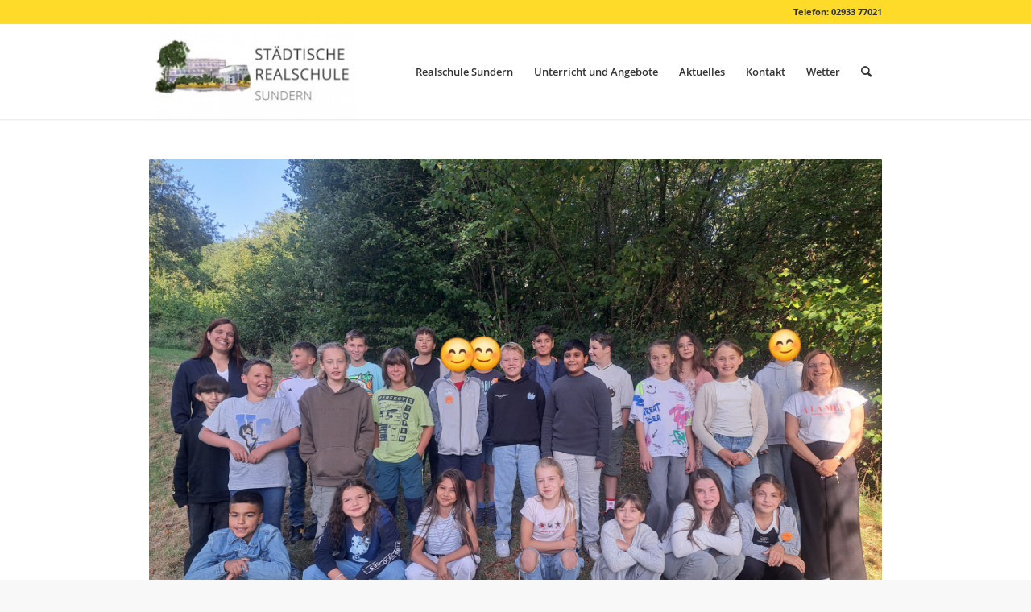

--- FILE ---
content_type: text/html; charset=UTF-8
request_url: https://realschule-sundern.de/klasse-5-slider/
body_size: 15667
content:
<!DOCTYPE html>
<html lang="de" class="html_stretched fixed_layout av-preloader-disabled  html_header_top html_logo_left html_main_nav_header html_menu_right html_large html_header_sticky html_header_shrinking html_header_topbar_active html_mobile_menu_tablet html_header_searchicon html_content_align_center html_header_unstick_top html_header_stretch_disabled html_minimal_header html_minimal_header_shadow html_av-submenu-hidden html_av-submenu-display-click html_av-overlay-side html_av-overlay-side-minimal html_av-submenu-noclone html_entry_id_5968 av-cookies-no-cookie-consent av-no-preview av-custom-lightbox html_text_menu_active av-mobile-menu-switch-default">
<head>
<meta charset="UTF-8" />


<!-- mobile setting -->


<!-- Scripts/CSS and wp_head hook -->
<meta name='robots' content='index, follow, max-image-preview:large, max-snippet:-1, max-video-preview:-1' />

	<!-- This site is optimized with the Yoast SEO plugin v26.7 - https://yoast.com/wordpress/plugins/seo/ -->
	<title>Klasse 5 Slider - Städtische Realschule Sundern</title>
	<link rel="canonical" href="https://realschule-sundern.de/klasse-5-slider/" />
	<meta property="og:locale" content="de_DE" />
	<meta property="og:type" content="article" />
	<meta property="og:title" content="Klasse 5 Slider - Städtische Realschule Sundern" />
	<meta property="og:url" content="https://realschule-sundern.de/klasse-5-slider/" />
	<meta property="og:site_name" content="Städtische Realschule Sundern" />
	<meta property="article:modified_time" content="2025-09-08T10:03:06+00:00" />
	<meta name="twitter:card" content="summary_large_image" />
	<meta name="twitter:label1" content="Geschätzte Lesezeit" />
	<meta name="twitter:data1" content="1 Minute" />
	<script type="application/ld+json" class="yoast-schema-graph">{"@context":"https://schema.org","@graph":[{"@type":"WebPage","@id":"https://realschule-sundern.de/klasse-5-slider/","url":"https://realschule-sundern.de/klasse-5-slider/","name":"Klasse 5 Slider - Städtische Realschule Sundern","isPartOf":{"@id":"https://realschule-sundern.de/#website"},"datePublished":"2020-02-27T17:09:29+00:00","dateModified":"2025-09-08T10:03:06+00:00","breadcrumb":{"@id":"https://realschule-sundern.de/klasse-5-slider/#breadcrumb"},"inLanguage":"de","potentialAction":[{"@type":"ReadAction","target":["https://realschule-sundern.de/klasse-5-slider/"]}]},{"@type":"BreadcrumbList","@id":"https://realschule-sundern.de/klasse-5-slider/#breadcrumb","itemListElement":[{"@type":"ListItem","position":1,"name":"Startseite","item":"https://realschule-sundern.de/"},{"@type":"ListItem","position":2,"name":"Klasse 5 Slider"}]},{"@type":"WebSite","@id":"https://realschule-sundern.de/#website","url":"https://realschule-sundern.de/","name":"Städtische Realschule Sundern","description":"","potentialAction":[{"@type":"SearchAction","target":{"@type":"EntryPoint","urlTemplate":"https://realschule-sundern.de/?s={search_term_string}"},"query-input":{"@type":"PropertyValueSpecification","valueRequired":true,"valueName":"search_term_string"}}],"inLanguage":"de"}]}</script>
	<!-- / Yoast SEO plugin. -->


<link rel="alternate" type="application/rss+xml" title="Städtische Realschule Sundern &raquo; Feed" href="https://realschule-sundern.de/feed/" />
<link rel="alternate" type="application/rss+xml" title="Städtische Realschule Sundern &raquo; Kommentar-Feed" href="https://realschule-sundern.de/comments/feed/" />
<link rel="alternate" type="text/calendar" title="Städtische Realschule Sundern &raquo; iCal Feed" href="https://realschule-sundern.de/events/?ical=1" />
<link rel="alternate" title="oEmbed (JSON)" type="application/json+oembed" href="https://realschule-sundern.de/wp-json/oembed/1.0/embed?url=https%3A%2F%2Frealschule-sundern.de%2Fklasse-5-slider%2F" />
<link rel="alternate" title="oEmbed (XML)" type="text/xml+oembed" href="https://realschule-sundern.de/wp-json/oembed/1.0/embed?url=https%3A%2F%2Frealschule-sundern.de%2Fklasse-5-slider%2F&#038;format=xml" />
<style id='wp-img-auto-sizes-contain-inline-css' type='text/css'>
img:is([sizes=auto i],[sizes^="auto," i]){contain-intrinsic-size:3000px 1500px}
/*# sourceURL=wp-img-auto-sizes-contain-inline-css */
</style>
<link rel='stylesheet' id='wp-block-library-css' href='https://realschule-sundern.de/wp-includes/css/dist/block-library/style.min.css?ver=6.9' type='text/css' media='all' />
<style id='wp-block-paragraph-inline-css' type='text/css'>
.is-small-text{font-size:.875em}.is-regular-text{font-size:1em}.is-large-text{font-size:2.25em}.is-larger-text{font-size:3em}.has-drop-cap:not(:focus):first-letter{float:left;font-size:8.4em;font-style:normal;font-weight:100;line-height:.68;margin:.05em .1em 0 0;text-transform:uppercase}body.rtl .has-drop-cap:not(:focus):first-letter{float:none;margin-left:.1em}p.has-drop-cap.has-background{overflow:hidden}:root :where(p.has-background){padding:1.25em 2.375em}:where(p.has-text-color:not(.has-link-color)) a{color:inherit}p.has-text-align-left[style*="writing-mode:vertical-lr"],p.has-text-align-right[style*="writing-mode:vertical-rl"]{rotate:180deg}
/*# sourceURL=https://realschule-sundern.de/wp-includes/blocks/paragraph/style.min.css */
</style>
<style id='global-styles-inline-css' type='text/css'>
:root{--wp--preset--aspect-ratio--square: 1;--wp--preset--aspect-ratio--4-3: 4/3;--wp--preset--aspect-ratio--3-4: 3/4;--wp--preset--aspect-ratio--3-2: 3/2;--wp--preset--aspect-ratio--2-3: 2/3;--wp--preset--aspect-ratio--16-9: 16/9;--wp--preset--aspect-ratio--9-16: 9/16;--wp--preset--color--black: #000000;--wp--preset--color--cyan-bluish-gray: #abb8c3;--wp--preset--color--white: #ffffff;--wp--preset--color--pale-pink: #f78da7;--wp--preset--color--vivid-red: #cf2e2e;--wp--preset--color--luminous-vivid-orange: #ff6900;--wp--preset--color--luminous-vivid-amber: #fcb900;--wp--preset--color--light-green-cyan: #7bdcb5;--wp--preset--color--vivid-green-cyan: #00d084;--wp--preset--color--pale-cyan-blue: #8ed1fc;--wp--preset--color--vivid-cyan-blue: #0693e3;--wp--preset--color--vivid-purple: #9b51e0;--wp--preset--color--metallic-red: #b02b2c;--wp--preset--color--maximum-yellow-red: #edae44;--wp--preset--color--yellow-sun: #eeee22;--wp--preset--color--palm-leaf: #83a846;--wp--preset--color--aero: #7bb0e7;--wp--preset--color--old-lavender: #745f7e;--wp--preset--color--steel-teal: #5f8789;--wp--preset--color--raspberry-pink: #d65799;--wp--preset--color--medium-turquoise: #4ecac2;--wp--preset--gradient--vivid-cyan-blue-to-vivid-purple: linear-gradient(135deg,rgb(6,147,227) 0%,rgb(155,81,224) 100%);--wp--preset--gradient--light-green-cyan-to-vivid-green-cyan: linear-gradient(135deg,rgb(122,220,180) 0%,rgb(0,208,130) 100%);--wp--preset--gradient--luminous-vivid-amber-to-luminous-vivid-orange: linear-gradient(135deg,rgb(252,185,0) 0%,rgb(255,105,0) 100%);--wp--preset--gradient--luminous-vivid-orange-to-vivid-red: linear-gradient(135deg,rgb(255,105,0) 0%,rgb(207,46,46) 100%);--wp--preset--gradient--very-light-gray-to-cyan-bluish-gray: linear-gradient(135deg,rgb(238,238,238) 0%,rgb(169,184,195) 100%);--wp--preset--gradient--cool-to-warm-spectrum: linear-gradient(135deg,rgb(74,234,220) 0%,rgb(151,120,209) 20%,rgb(207,42,186) 40%,rgb(238,44,130) 60%,rgb(251,105,98) 80%,rgb(254,248,76) 100%);--wp--preset--gradient--blush-light-purple: linear-gradient(135deg,rgb(255,206,236) 0%,rgb(152,150,240) 100%);--wp--preset--gradient--blush-bordeaux: linear-gradient(135deg,rgb(254,205,165) 0%,rgb(254,45,45) 50%,rgb(107,0,62) 100%);--wp--preset--gradient--luminous-dusk: linear-gradient(135deg,rgb(255,203,112) 0%,rgb(199,81,192) 50%,rgb(65,88,208) 100%);--wp--preset--gradient--pale-ocean: linear-gradient(135deg,rgb(255,245,203) 0%,rgb(182,227,212) 50%,rgb(51,167,181) 100%);--wp--preset--gradient--electric-grass: linear-gradient(135deg,rgb(202,248,128) 0%,rgb(113,206,126) 100%);--wp--preset--gradient--midnight: linear-gradient(135deg,rgb(2,3,129) 0%,rgb(40,116,252) 100%);--wp--preset--font-size--small: 1rem;--wp--preset--font-size--medium: 1.125rem;--wp--preset--font-size--large: 1.75rem;--wp--preset--font-size--x-large: clamp(1.75rem, 3vw, 2.25rem);--wp--preset--spacing--20: 0.44rem;--wp--preset--spacing--30: 0.67rem;--wp--preset--spacing--40: 1rem;--wp--preset--spacing--50: 1.5rem;--wp--preset--spacing--60: 2.25rem;--wp--preset--spacing--70: 3.38rem;--wp--preset--spacing--80: 5.06rem;--wp--preset--shadow--natural: 6px 6px 9px rgba(0, 0, 0, 0.2);--wp--preset--shadow--deep: 12px 12px 50px rgba(0, 0, 0, 0.4);--wp--preset--shadow--sharp: 6px 6px 0px rgba(0, 0, 0, 0.2);--wp--preset--shadow--outlined: 6px 6px 0px -3px rgb(255, 255, 255), 6px 6px rgb(0, 0, 0);--wp--preset--shadow--crisp: 6px 6px 0px rgb(0, 0, 0);}:root { --wp--style--global--content-size: 800px;--wp--style--global--wide-size: 1130px; }:where(body) { margin: 0; }.wp-site-blocks > .alignleft { float: left; margin-right: 2em; }.wp-site-blocks > .alignright { float: right; margin-left: 2em; }.wp-site-blocks > .aligncenter { justify-content: center; margin-left: auto; margin-right: auto; }:where(.is-layout-flex){gap: 0.5em;}:where(.is-layout-grid){gap: 0.5em;}.is-layout-flow > .alignleft{float: left;margin-inline-start: 0;margin-inline-end: 2em;}.is-layout-flow > .alignright{float: right;margin-inline-start: 2em;margin-inline-end: 0;}.is-layout-flow > .aligncenter{margin-left: auto !important;margin-right: auto !important;}.is-layout-constrained > .alignleft{float: left;margin-inline-start: 0;margin-inline-end: 2em;}.is-layout-constrained > .alignright{float: right;margin-inline-start: 2em;margin-inline-end: 0;}.is-layout-constrained > .aligncenter{margin-left: auto !important;margin-right: auto !important;}.is-layout-constrained > :where(:not(.alignleft):not(.alignright):not(.alignfull)){max-width: var(--wp--style--global--content-size);margin-left: auto !important;margin-right: auto !important;}.is-layout-constrained > .alignwide{max-width: var(--wp--style--global--wide-size);}body .is-layout-flex{display: flex;}.is-layout-flex{flex-wrap: wrap;align-items: center;}.is-layout-flex > :is(*, div){margin: 0;}body .is-layout-grid{display: grid;}.is-layout-grid > :is(*, div){margin: 0;}body{padding-top: 0px;padding-right: 0px;padding-bottom: 0px;padding-left: 0px;}a:where(:not(.wp-element-button)){text-decoration: underline;}:root :where(.wp-element-button, .wp-block-button__link){background-color: #32373c;border-width: 0;color: #fff;font-family: inherit;font-size: inherit;font-style: inherit;font-weight: inherit;letter-spacing: inherit;line-height: inherit;padding-top: calc(0.667em + 2px);padding-right: calc(1.333em + 2px);padding-bottom: calc(0.667em + 2px);padding-left: calc(1.333em + 2px);text-decoration: none;text-transform: inherit;}.has-black-color{color: var(--wp--preset--color--black) !important;}.has-cyan-bluish-gray-color{color: var(--wp--preset--color--cyan-bluish-gray) !important;}.has-white-color{color: var(--wp--preset--color--white) !important;}.has-pale-pink-color{color: var(--wp--preset--color--pale-pink) !important;}.has-vivid-red-color{color: var(--wp--preset--color--vivid-red) !important;}.has-luminous-vivid-orange-color{color: var(--wp--preset--color--luminous-vivid-orange) !important;}.has-luminous-vivid-amber-color{color: var(--wp--preset--color--luminous-vivid-amber) !important;}.has-light-green-cyan-color{color: var(--wp--preset--color--light-green-cyan) !important;}.has-vivid-green-cyan-color{color: var(--wp--preset--color--vivid-green-cyan) !important;}.has-pale-cyan-blue-color{color: var(--wp--preset--color--pale-cyan-blue) !important;}.has-vivid-cyan-blue-color{color: var(--wp--preset--color--vivid-cyan-blue) !important;}.has-vivid-purple-color{color: var(--wp--preset--color--vivid-purple) !important;}.has-metallic-red-color{color: var(--wp--preset--color--metallic-red) !important;}.has-maximum-yellow-red-color{color: var(--wp--preset--color--maximum-yellow-red) !important;}.has-yellow-sun-color{color: var(--wp--preset--color--yellow-sun) !important;}.has-palm-leaf-color{color: var(--wp--preset--color--palm-leaf) !important;}.has-aero-color{color: var(--wp--preset--color--aero) !important;}.has-old-lavender-color{color: var(--wp--preset--color--old-lavender) !important;}.has-steel-teal-color{color: var(--wp--preset--color--steel-teal) !important;}.has-raspberry-pink-color{color: var(--wp--preset--color--raspberry-pink) !important;}.has-medium-turquoise-color{color: var(--wp--preset--color--medium-turquoise) !important;}.has-black-background-color{background-color: var(--wp--preset--color--black) !important;}.has-cyan-bluish-gray-background-color{background-color: var(--wp--preset--color--cyan-bluish-gray) !important;}.has-white-background-color{background-color: var(--wp--preset--color--white) !important;}.has-pale-pink-background-color{background-color: var(--wp--preset--color--pale-pink) !important;}.has-vivid-red-background-color{background-color: var(--wp--preset--color--vivid-red) !important;}.has-luminous-vivid-orange-background-color{background-color: var(--wp--preset--color--luminous-vivid-orange) !important;}.has-luminous-vivid-amber-background-color{background-color: var(--wp--preset--color--luminous-vivid-amber) !important;}.has-light-green-cyan-background-color{background-color: var(--wp--preset--color--light-green-cyan) !important;}.has-vivid-green-cyan-background-color{background-color: var(--wp--preset--color--vivid-green-cyan) !important;}.has-pale-cyan-blue-background-color{background-color: var(--wp--preset--color--pale-cyan-blue) !important;}.has-vivid-cyan-blue-background-color{background-color: var(--wp--preset--color--vivid-cyan-blue) !important;}.has-vivid-purple-background-color{background-color: var(--wp--preset--color--vivid-purple) !important;}.has-metallic-red-background-color{background-color: var(--wp--preset--color--metallic-red) !important;}.has-maximum-yellow-red-background-color{background-color: var(--wp--preset--color--maximum-yellow-red) !important;}.has-yellow-sun-background-color{background-color: var(--wp--preset--color--yellow-sun) !important;}.has-palm-leaf-background-color{background-color: var(--wp--preset--color--palm-leaf) !important;}.has-aero-background-color{background-color: var(--wp--preset--color--aero) !important;}.has-old-lavender-background-color{background-color: var(--wp--preset--color--old-lavender) !important;}.has-steel-teal-background-color{background-color: var(--wp--preset--color--steel-teal) !important;}.has-raspberry-pink-background-color{background-color: var(--wp--preset--color--raspberry-pink) !important;}.has-medium-turquoise-background-color{background-color: var(--wp--preset--color--medium-turquoise) !important;}.has-black-border-color{border-color: var(--wp--preset--color--black) !important;}.has-cyan-bluish-gray-border-color{border-color: var(--wp--preset--color--cyan-bluish-gray) !important;}.has-white-border-color{border-color: var(--wp--preset--color--white) !important;}.has-pale-pink-border-color{border-color: var(--wp--preset--color--pale-pink) !important;}.has-vivid-red-border-color{border-color: var(--wp--preset--color--vivid-red) !important;}.has-luminous-vivid-orange-border-color{border-color: var(--wp--preset--color--luminous-vivid-orange) !important;}.has-luminous-vivid-amber-border-color{border-color: var(--wp--preset--color--luminous-vivid-amber) !important;}.has-light-green-cyan-border-color{border-color: var(--wp--preset--color--light-green-cyan) !important;}.has-vivid-green-cyan-border-color{border-color: var(--wp--preset--color--vivid-green-cyan) !important;}.has-pale-cyan-blue-border-color{border-color: var(--wp--preset--color--pale-cyan-blue) !important;}.has-vivid-cyan-blue-border-color{border-color: var(--wp--preset--color--vivid-cyan-blue) !important;}.has-vivid-purple-border-color{border-color: var(--wp--preset--color--vivid-purple) !important;}.has-metallic-red-border-color{border-color: var(--wp--preset--color--metallic-red) !important;}.has-maximum-yellow-red-border-color{border-color: var(--wp--preset--color--maximum-yellow-red) !important;}.has-yellow-sun-border-color{border-color: var(--wp--preset--color--yellow-sun) !important;}.has-palm-leaf-border-color{border-color: var(--wp--preset--color--palm-leaf) !important;}.has-aero-border-color{border-color: var(--wp--preset--color--aero) !important;}.has-old-lavender-border-color{border-color: var(--wp--preset--color--old-lavender) !important;}.has-steel-teal-border-color{border-color: var(--wp--preset--color--steel-teal) !important;}.has-raspberry-pink-border-color{border-color: var(--wp--preset--color--raspberry-pink) !important;}.has-medium-turquoise-border-color{border-color: var(--wp--preset--color--medium-turquoise) !important;}.has-vivid-cyan-blue-to-vivid-purple-gradient-background{background: var(--wp--preset--gradient--vivid-cyan-blue-to-vivid-purple) !important;}.has-light-green-cyan-to-vivid-green-cyan-gradient-background{background: var(--wp--preset--gradient--light-green-cyan-to-vivid-green-cyan) !important;}.has-luminous-vivid-amber-to-luminous-vivid-orange-gradient-background{background: var(--wp--preset--gradient--luminous-vivid-amber-to-luminous-vivid-orange) !important;}.has-luminous-vivid-orange-to-vivid-red-gradient-background{background: var(--wp--preset--gradient--luminous-vivid-orange-to-vivid-red) !important;}.has-very-light-gray-to-cyan-bluish-gray-gradient-background{background: var(--wp--preset--gradient--very-light-gray-to-cyan-bluish-gray) !important;}.has-cool-to-warm-spectrum-gradient-background{background: var(--wp--preset--gradient--cool-to-warm-spectrum) !important;}.has-blush-light-purple-gradient-background{background: var(--wp--preset--gradient--blush-light-purple) !important;}.has-blush-bordeaux-gradient-background{background: var(--wp--preset--gradient--blush-bordeaux) !important;}.has-luminous-dusk-gradient-background{background: var(--wp--preset--gradient--luminous-dusk) !important;}.has-pale-ocean-gradient-background{background: var(--wp--preset--gradient--pale-ocean) !important;}.has-electric-grass-gradient-background{background: var(--wp--preset--gradient--electric-grass) !important;}.has-midnight-gradient-background{background: var(--wp--preset--gradient--midnight) !important;}.has-small-font-size{font-size: var(--wp--preset--font-size--small) !important;}.has-medium-font-size{font-size: var(--wp--preset--font-size--medium) !important;}.has-large-font-size{font-size: var(--wp--preset--font-size--large) !important;}.has-x-large-font-size{font-size: var(--wp--preset--font-size--x-large) !important;}
/*# sourceURL=global-styles-inline-css */
</style>

<link rel='stylesheet' id='parent-style-css' href='https://realschule-sundern.de/wp-content/themes/enfold/style.css?ver=6.9' type='text/css' media='all' />
<link rel='stylesheet' id='mediaelement-css' href='https://realschule-sundern.de/wp-includes/js/mediaelement/mediaelementplayer-legacy.min.css?ver=4.2.17' type='text/css' media='all' />
<link rel='stylesheet' id='wp-mediaelement-css' href='https://realschule-sundern.de/wp-includes/js/mediaelement/wp-mediaelement.min.css?ver=6.9' type='text/css' media='all' />
<link rel='stylesheet' id='wp-members-css' href='https://realschule-sundern.de/wp-content/plugins/wp-members/assets/css/forms/generic-no-float.min.css?ver=3.5.5.1' type='text/css' media='all' />
<link rel='stylesheet' id='avia-merged-styles-css' href='https://realschule-sundern.de/wp-content/uploads/dynamic_avia/avia-merged-styles-a8fb7c9e09e005f6190c3a3f131c234a---6931874bea73b.css' type='text/css' media='all' />
<link rel='stylesheet' id='avia-single-post-5968-css' href='https://realschule-sundern.de/wp-content/uploads/dynamic_avia/avia_posts_css/post-5968.css?ver=ver-1757330478' type='text/css' media='all' />
<link rel="https://api.w.org/" href="https://realschule-sundern.de/wp-json/" /><link rel="alternate" title="JSON" type="application/json" href="https://realschule-sundern.de/wp-json/wp/v2/pages/5968" /><link rel="EditURI" type="application/rsd+xml" title="RSD" href="https://realschule-sundern.de/xmlrpc.php?rsd" />
<meta name="generator" content="WordPress 6.9" />
<link rel='shortlink' href='https://realschule-sundern.de/?p=5968' />
<meta name="tec-api-version" content="v1"><meta name="tec-api-origin" content="https://realschule-sundern.de"><link rel="alternate" href="https://realschule-sundern.de/wp-json/tribe/events/v1/" /><link rel="profile" href="http://gmpg.org/xfn/11" />
<link rel="alternate" type="application/rss+xml" title="Städtische Realschule Sundern RSS2 Feed" href="https://realschule-sundern.de/feed/" />
<link rel="pingback" href="https://realschule-sundern.de/xmlrpc.php" />
<!--[if lt IE 9]><script src="https://realschule-sundern.de/wp-content/themes/enfold/js/html5shiv.js"></script><![endif]-->


<!-- To speed up the rendering and to display the site as fast as possible to the user we include some styles and scripts for above the fold content inline -->
<script type="text/javascript">'use strict';var avia_is_mobile=!1;if(/Android|webOS|iPhone|iPad|iPod|BlackBerry|IEMobile|Opera Mini/i.test(navigator.userAgent)&&'ontouchstart' in document.documentElement){avia_is_mobile=!0;document.documentElement.className+=' avia_mobile '}
else{document.documentElement.className+=' avia_desktop '};document.documentElement.className+=' js_active ';(function(){var e=['-webkit-','-moz-','-ms-',''],n='',o=!1,a=!1;for(var t in e){if(e[t]+'transform' in document.documentElement.style){o=!0;n=e[t]+'transform'};if(e[t]+'perspective' in document.documentElement.style){a=!0}};if(o){document.documentElement.className+=' avia_transform '};if(a){document.documentElement.className+=' avia_transform3d '};if(typeof document.getElementsByClassName=='function'&&typeof document.documentElement.getBoundingClientRect=='function'&&avia_is_mobile==!1){if(n&&window.innerHeight>0){setTimeout(function(){var e=0,o={},a=0,t=document.getElementsByClassName('av-parallax'),i=window.pageYOffset||document.documentElement.scrollTop;for(e=0;e<t.length;e++){t[e].style.top='0px';o=t[e].getBoundingClientRect();a=Math.ceil((window.innerHeight+i-o.top)*0.3);t[e].style[n]='translate(0px, '+a+'px)';t[e].style.top='auto';t[e].className+=' enabled-parallax '}},50)}}})();</script><style type="text/css">
		@font-face {font-family: 'entypo-fontello'; font-weight: normal; font-style: normal; font-display: auto;
		src: url('https://realschule-sundern.de/wp-content/themes/enfold/config-templatebuilder/avia-template-builder/assets/fonts/entypo-fontello.woff2') format('woff2'),
		url('https://realschule-sundern.de/wp-content/themes/enfold/config-templatebuilder/avia-template-builder/assets/fonts/entypo-fontello.woff') format('woff'),
		url('https://realschule-sundern.de/wp-content/themes/enfold/config-templatebuilder/avia-template-builder/assets/fonts/entypo-fontello.ttf') format('truetype'),
		url('https://realschule-sundern.de/wp-content/themes/enfold/config-templatebuilder/avia-template-builder/assets/fonts/entypo-fontello.svg#entypo-fontello') format('svg'),
		url('https://realschule-sundern.de/wp-content/themes/enfold/config-templatebuilder/avia-template-builder/assets/fonts/entypo-fontello.eot'),
		url('https://realschule-sundern.de/wp-content/themes/enfold/config-templatebuilder/avia-template-builder/assets/fonts/entypo-fontello.eot?#iefix') format('embedded-opentype');
		} #top .avia-font-entypo-fontello, body .avia-font-entypo-fontello, html body [data-av_iconfont='entypo-fontello']:before{ font-family: 'entypo-fontello'; }
		
		@font-face {font-family: 'flaticon-sports'; font-weight: normal; font-style: normal; font-display: auto;
		src: url('https://realschule-sundern.de/wp-content/uploads/avia_fonts/flaticon-sports/flaticon-sports.woff2') format('woff2'),
		url('https://realschule-sundern.de/wp-content/uploads/avia_fonts/flaticon-sports/flaticon-sports.woff') format('woff'),
		url('https://realschule-sundern.de/wp-content/uploads/avia_fonts/flaticon-sports/flaticon-sports.ttf') format('truetype'),
		url('https://realschule-sundern.de/wp-content/uploads/avia_fonts/flaticon-sports/flaticon-sports.svg#flaticon-sports') format('svg'),
		url('https://realschule-sundern.de/wp-content/uploads/avia_fonts/flaticon-sports/flaticon-sports.eot'),
		url('https://realschule-sundern.de/wp-content/uploads/avia_fonts/flaticon-sports/flaticon-sports.eot?#iefix') format('embedded-opentype');
		} #top .avia-font-flaticon-sports, body .avia-font-flaticon-sports, html body [data-av_iconfont='flaticon-sports']:before{ font-family: 'flaticon-sports'; }
		
		@font-face {font-family: 'justice'; font-weight: normal; font-style: normal; font-display: auto;
		src: url('https://realschule-sundern.de/wp-content/uploads/avia_fonts/justice/justice.woff2') format('woff2'),
		url('https://realschule-sundern.de/wp-content/uploads/avia_fonts/justice/justice.woff') format('woff'),
		url('https://realschule-sundern.de/wp-content/uploads/avia_fonts/justice/justice.ttf') format('truetype'),
		url('https://realschule-sundern.de/wp-content/uploads/avia_fonts/justice/justice.svg#justice') format('svg'),
		url('https://realschule-sundern.de/wp-content/uploads/avia_fonts/justice/justice.eot'),
		url('https://realschule-sundern.de/wp-content/uploads/avia_fonts/justice/justice.eot?#iefix') format('embedded-opentype');
		} #top .avia-font-justice, body .avia-font-justice, html body [data-av_iconfont='justice']:before{ font-family: 'justice'; }
		</style>

<!--
Debugging Info for Theme support: 

Theme: Enfold
Version: 5.4.1
Installed: enfold
AviaFramework Version: 5.3
AviaBuilder Version: 5.3
aviaElementManager Version: 1.0.1
- - - - - - - - - - -
ChildTheme: Enfold-Child
ChildTheme Version: 1.0
ChildTheme Installed: enfold

- - - - - - - - - - -
ML:-1-PU:162-PLA:16
WP:6.9
Compress: CSS:all theme files - JS:all theme files
Updates: disabled
PLAu:15
-->
</head>

<body id="top" class="wp-singular page-template-default page page-id-5968 wp-theme-enfold wp-child-theme-enfold-child stretched rtl_columns av-curtain-numeric open-sans-custom open-sans tribe-no-js" itemscope="itemscope" itemtype="https://schema.org/WebPage" >

	
	<div id='wrap_all'>

	
<header id='header' class='all_colors header_color light_bg_color  av_header_top av_logo_left av_main_nav_header av_menu_right av_large av_header_sticky av_header_shrinking av_header_stretch_disabled av_mobile_menu_tablet av_header_searchicon av_header_unstick_top av_minimal_header av_minimal_header_shadow av_bottom_nav_disabled  av_header_border_disabled'  role="banner" itemscope="itemscope" itemtype="https://schema.org/WPHeader" >

		<div id='header_meta' class='container_wrap container_wrap_meta  av_phone_active_right av_extra_header_active av_entry_id_5968'>

			      <div class='container'>
			      <div class='phone-info '><div>Telefon: 02933 77021</div></div>			      </div>
		</div>

		<div  id='header_main' class='container_wrap container_wrap_logo'>

        <div class='container av-logo-container'><div class='inner-container'><span class='logo avia-standard-logo'><a href='https://realschule-sundern.de/' class=''><img src="https://realschule-sundern.de/wp-content/uploads/2018/06/Logo_Realschule-300x138.jpg" height="100" width="300" alt='Städtische Realschule Sundern' title='' /></a></span><nav class='main_menu' data-selectname='Wähle eine Seite'  role="navigation" itemscope="itemscope" itemtype="https://schema.org/SiteNavigationElement" ><div class="avia-menu av-main-nav-wrap"><ul role="menu" class="menu av-main-nav" id="avia-menu"><li role="menuitem" id="menu-item-5683" class="menu-item menu-item-type-custom menu-item-object-custom current-menu-ancestor menu-item-has-children menu-item-top-level menu-item-top-level-1"><a href="#" itemprop="url" tabindex="0"><span class="avia-bullet"></span><span class="avia-menu-text">Realschule Sundern</span><span class="avia-menu-fx"><span class="avia-arrow-wrap"><span class="avia-arrow"></span></span></span></a>


<ul class="sub-menu">
	<li role="menuitem" id="menu-item-5675" class="menu-item menu-item-type-post_type menu-item-object-page"><a href="https://realschule-sundern.de/wir-ueber-uns/" itemprop="url" tabindex="0"><span class="avia-bullet"></span><span class="avia-menu-text">Wir über uns</span></a></li>
	<li role="menuitem" id="menu-item-3113" class="menu-item menu-item-type-post_type menu-item-object-page"><a href="https://realschule-sundern.de/realschule-sundern/kommissarische-schulleitung/" itemprop="url" tabindex="0"><span class="avia-bullet"></span><span class="avia-menu-text">Schulleitung</span></a></li>
	<li role="menuitem" id="menu-item-3114" class="menu-item menu-item-type-post_type menu-item-object-page"><a href="https://realschule-sundern.de/realschule-sundern/lehrer/" itemprop="url" tabindex="0"><span class="avia-bullet"></span><span class="avia-menu-text">Lehrer</span></a></li>
	<li role="menuitem" id="menu-item-3115" class="menu-item menu-item-type-post_type menu-item-object-page"><a href="https://realschule-sundern.de/realschule-sundern/sekretariat/" itemprop="url" tabindex="0"><span class="avia-bullet"></span><span class="avia-menu-text">Schulverwaltung</span></a></li>
	<li role="menuitem" id="menu-item-5355" class="menu-item menu-item-type-post_type menu-item-object-page"><a href="https://realschule-sundern.de/realschule-sundern/hausmeister/" itemprop="url" tabindex="0"><span class="avia-bullet"></span><span class="avia-menu-text">Hausmeisterin</span></a></li>
	<li role="menuitem" id="menu-item-3117" class="menu-item menu-item-type-post_type menu-item-object-page current-menu-ancestor current-menu-parent current_page_parent current_page_ancestor menu-item-has-children"><a href="https://realschule-sundern.de/realschule-sundern/klassen/" itemprop="url" tabindex="0"><span class="avia-bullet"></span><span class="avia-menu-text">Klassen</span></a>
	<ul class="sub-menu">
		<li role="menuitem" id="menu-item-8468" class="menu-item menu-item-type-post_type menu-item-object-page current-menu-item page_item page-item-5968 current_page_item"><a href="https://realschule-sundern.de/klasse-5-slider/" itemprop="url" tabindex="0"><span class="avia-bullet"></span><span class="avia-menu-text">Jahrgangsstufe 5</span></a></li>
		<li role="menuitem" id="menu-item-8473" class="menu-item menu-item-type-post_type menu-item-object-page"><a href="https://realschule-sundern.de/klasse-6-slider/" itemprop="url" tabindex="0"><span class="avia-bullet"></span><span class="avia-menu-text">Jahrgangsstufe 6</span></a></li>
		<li role="menuitem" id="menu-item-8472" class="menu-item menu-item-type-post_type menu-item-object-page"><a href="https://realschule-sundern.de/klasse-7-slider/" itemprop="url" tabindex="0"><span class="avia-bullet"></span><span class="avia-menu-text">Jahrgangsstufe 7</span></a></li>
		<li role="menuitem" id="menu-item-8471" class="menu-item menu-item-type-post_type menu-item-object-page"><a href="https://realschule-sundern.de/klasse-8-slider/" itemprop="url" tabindex="0"><span class="avia-bullet"></span><span class="avia-menu-text">Jahrgangsstufe 8</span></a></li>
		<li role="menuitem" id="menu-item-8470" class="menu-item menu-item-type-post_type menu-item-object-page"><a href="https://realschule-sundern.de/klasse-9-slider/" itemprop="url" tabindex="0"><span class="avia-bullet"></span><span class="avia-menu-text">Jahrgangsstufe 9</span></a></li>
		<li role="menuitem" id="menu-item-8469" class="menu-item menu-item-type-post_type menu-item-object-page"><a href="https://realschule-sundern.de/klasse-10-slider/" itemprop="url" tabindex="0"><span class="avia-bullet"></span><span class="avia-menu-text">Jahrgangsstufe 10</span></a></li>
	</ul>
</li>
	<li role="menuitem" id="menu-item-5568" class="menu-item menu-item-type-post_type menu-item-object-page"><a href="https://realschule-sundern.de/beratung/" itemprop="url" tabindex="0"><span class="avia-bullet"></span><span class="avia-menu-text">Beratungslehrerin</span></a></li>
	<li role="menuitem" id="menu-item-3126" class="menu-item menu-item-type-post_type menu-item-object-page"><a href="https://realschule-sundern.de/realschule-sundern/schuelervertretung/" itemprop="url" tabindex="0"><span class="avia-bullet"></span><span class="avia-menu-text">Schülervertretung</span></a></li>
	<li role="menuitem" id="menu-item-3127" class="menu-item menu-item-type-post_type menu-item-object-page"><a href="https://realschule-sundern.de/realschule-sundern/schulordnung/" itemprop="url" tabindex="0"><span class="avia-bullet"></span><span class="avia-menu-text">Schulordnung</span></a></li>
	<li role="menuitem" id="menu-item-3124" class="menu-item menu-item-type-post_type menu-item-object-page"><a href="https://realschule-sundern.de/realschule-sundern/schulprogramm/" itemprop="url" tabindex="0"><span class="avia-bullet"></span><span class="avia-menu-text">Schulprogramm</span></a></li>
	<li role="menuitem" id="menu-item-3125" class="menu-item menu-item-type-post_type menu-item-object-page"><a href="https://realschule-sundern.de/realschule-sundern/timetable/" itemprop="url" tabindex="0"><span class="avia-bullet"></span><span class="avia-menu-text">Übermittagsbetreuung Sozialwerk Sauerland</span></a></li>
	<li role="menuitem" id="menu-item-3128" class="menu-item menu-item-type-post_type menu-item-object-page"><a href="https://realschule-sundern.de/realschule-sundern/cafeteria/" itemprop="url" tabindex="0"><span class="avia-bullet"></span><span class="avia-menu-text">Cafeteria</span></a></li>
	<li role="menuitem" id="menu-item-3484" class="menu-item menu-item-type-post_type menu-item-object-page"><a href="https://realschule-sundern.de/realschule-sundern/pricing/" itemprop="url" tabindex="0"><span class="avia-bullet"></span><span class="avia-menu-text">Förderverein</span></a></li>
</ul>
</li>
<li role="menuitem" id="menu-item-5685" class="menu-item menu-item-type-custom menu-item-object-custom menu-item-has-children menu-item-top-level menu-item-top-level-2"><a href="#" itemprop="url" tabindex="0"><span class="avia-bullet"></span><span class="avia-menu-text">Unterricht und Angebote</span><span class="avia-menu-fx"><span class="avia-arrow-wrap"><span class="avia-arrow"></span></span></span></a>


<ul class="sub-menu">
	<li role="menuitem" id="menu-item-3131" class="menu-item menu-item-type-post_type menu-item-object-page menu-item-has-children"><a href="https://realschule-sundern.de/besonderheiten-der-jahrgangsstufen/" itemprop="url" tabindex="0"><span class="avia-bullet"></span><span class="avia-menu-text">Besonderheiten der Jahrgangsstufen</span></a>
	<ul class="sub-menu">
		<li role="menuitem" id="menu-item-3132" class="menu-item menu-item-type-post_type menu-item-object-page"><a href="https://realschule-sundern.de/besonderheiten-der-jahrgangsstufen/die-erprobungsstufe-jahrgang-5-und-6/" itemprop="url" tabindex="0"><span class="avia-bullet"></span><span class="avia-menu-text">Die Erprobungsstufe (Jahrgang 5 und 6)</span></a></li>
		<li role="menuitem" id="menu-item-3138" class="menu-item menu-item-type-post_type menu-item-object-page"><a href="https://realschule-sundern.de/classes/jahrgangsstufe-7-vordifferenzierung/" itemprop="url" tabindex="0"><span class="avia-bullet"></span><span class="avia-menu-text">Jahrgangsstufe 7 – Vordifferenzierung</span></a></li>
		<li role="menuitem" id="menu-item-3139" class="menu-item menu-item-type-post_type menu-item-object-page"><a href="https://realschule-sundern.de/classes/jahrgangsstufe-8-10/" itemprop="url" tabindex="0"><span class="avia-bullet"></span><span class="avia-menu-text">Jahrgangsstufe 8 – 10</span></a></li>
	</ul>
</li>
	<li role="menuitem" id="menu-item-3137" class="menu-item menu-item-type-post_type menu-item-object-page menu-item-has-children"><a href="https://realschule-sundern.de/classes/" itemprop="url" tabindex="0"><span class="avia-bullet"></span><span class="avia-menu-text">Wahlpflichtfächer</span></a>
	<ul class="sub-menu">
		<li role="menuitem" id="menu-item-4530" class="menu-item menu-item-type-post_type menu-item-object-page"><a href="https://realschule-sundern.de/classes/sozialwissenschaften/" itemprop="url" tabindex="0"><span class="avia-bullet"></span><span class="avia-menu-text">Sozialwissenschaften</span></a></li>
		<li role="menuitem" id="menu-item-4529" class="menu-item menu-item-type-post_type menu-item-object-page menu-item-has-children"><a href="https://realschule-sundern.de/classes/naturwissenschaften/" itemprop="url" tabindex="0"><span class="avia-bullet"></span><span class="avia-menu-text">Naturwissenschaften/Technik</span></a>
		<ul class="sub-menu">
			<li role="menuitem" id="menu-item-4528" class="menu-item menu-item-type-post_type menu-item-object-page"><a href="https://realschule-sundern.de/classes/naturwissenschaften/biologie/" itemprop="url" tabindex="0"><span class="avia-bullet"></span><span class="avia-menu-text">Biologie</span></a></li>
			<li role="menuitem" id="menu-item-4525" class="menu-item menu-item-type-post_type menu-item-object-page"><a href="https://realschule-sundern.de/classes/naturwissenschaften/technik/" itemprop="url" tabindex="0"><span class="avia-bullet"></span><span class="avia-menu-text">Technik</span></a></li>
			<li role="menuitem" id="menu-item-4524" class="menu-item menu-item-type-post_type menu-item-object-page menu-item-has-children"><a href="https://realschule-sundern.de/classes/naturwissenschaften/informatik/" itemprop="url" tabindex="0"><span class="avia-bullet"></span><span class="avia-menu-text">Informatik</span></a>
			<ul class="sub-menu">
				<li role="menuitem" id="menu-item-6141" class="menu-item menu-item-type-post_type menu-item-object-post"><a href="https://realschule-sundern.de/videos_informatik/" itemprop="url" tabindex="0"><span class="avia-bullet"></span><span class="avia-menu-text">Realschule in Bild und Ton</span></a></li>
			</ul>
</li>
		</ul>
</li>
		<li role="menuitem" id="menu-item-4523" class="menu-item menu-item-type-post_type menu-item-object-page"><a href="https://realschule-sundern.de/classes/franzoesisch/" itemprop="url" tabindex="0"><span class="avia-bullet"></span><span class="avia-menu-text">Französisch</span></a></li>
	</ul>
</li>
	<li role="menuitem" id="menu-item-3140" class="menu-item menu-item-type-post_type menu-item-object-page menu-item-has-children"><a href="https://realschule-sundern.de/berufsorientierung/" itemprop="url" tabindex="0"><span class="avia-bullet"></span><span class="avia-menu-text">Berufsorientierung</span></a>
	<ul class="sub-menu">
		<li role="menuitem" id="menu-item-3141" class="menu-item menu-item-type-post_type menu-item-object-page"><a href="https://realschule-sundern.de/berufsorientierung/kaoa/" itemprop="url" tabindex="0"><span class="avia-bullet"></span><span class="avia-menu-text">KAOA</span></a></li>
		<li role="menuitem" id="menu-item-3142" class="menu-item menu-item-type-post_type menu-item-object-page"><a href="https://realschule-sundern.de/berufsorientierung/betriebsorientierung/" itemprop="url" tabindex="0"><span class="avia-bullet"></span><span class="avia-menu-text">Berufsfelderkundung</span></a></li>
		<li role="menuitem" id="menu-item-3143" class="menu-item menu-item-type-post_type menu-item-object-page"><a href="https://realschule-sundern.de/berufsorientierung/schuelerbetriebspraktikum/" itemprop="url" tabindex="0"><span class="avia-bullet"></span><span class="avia-menu-text">Schülerbetriebspraktikum</span></a></li>
		<li role="menuitem" id="menu-item-7257" class="menu-item menu-item-type-post_type menu-item-object-page"><a href="https://realschule-sundern.de/berufsorientierung/ausbildungsplaetze/" itemprop="url" tabindex="0"><span class="avia-bullet"></span><span class="avia-menu-text">Ausbildung</span></a></li>
	</ul>
</li>
	<li role="menuitem" id="menu-item-3144" class="menu-item menu-item-type-post_type menu-item-object-page menu-item-has-children"><a href="https://realschule-sundern.de/ags/" itemprop="url" tabindex="0"><span class="avia-bullet"></span><span class="avia-menu-text">Arbeitsgemeinschaften</span></a>
	<ul class="sub-menu">
		<li role="menuitem" id="menu-item-3146" class="menu-item menu-item-type-post_type menu-item-object-page"><a href="https://realschule-sundern.de/ags/schuelerbuecherei/" itemprop="url" tabindex="0"><span class="avia-bullet"></span><span class="avia-menu-text">Schülerbücherei</span></a></li>
		<li role="menuitem" id="menu-item-3150" class="menu-item menu-item-type-post_type menu-item-object-page"><a href="https://realschule-sundern.de/ags/streitschlichtung/" itemprop="url" tabindex="0"><span class="avia-bullet"></span><span class="avia-menu-text">Streitschlichtung</span></a></li>
		<li role="menuitem" id="menu-item-3151" class="menu-item menu-item-type-post_type menu-item-object-page"><a href="https://realschule-sundern.de/ags/sporthelfer/" itemprop="url" tabindex="0"><span class="avia-bullet"></span><span class="avia-menu-text">Sporthelfer</span></a></li>
		<li role="menuitem" id="menu-item-3152" class="menu-item menu-item-type-post_type menu-item-object-page"><a href="https://realschule-sundern.de/ags/schulsanitaeter/" itemprop="url" tabindex="0"><span class="avia-bullet"></span><span class="avia-menu-text">Schulsanitäter</span></a></li>
		<li role="menuitem" id="menu-item-3457" class="menu-item menu-item-type-post_type menu-item-object-page"><a href="https://realschule-sundern.de/tutoren/" itemprop="url" tabindex="0"><span class="avia-bullet"></span><span class="avia-menu-text">Tutoren</span></a></li>
	</ul>
</li>
	<li role="menuitem" id="menu-item-3458" class="menu-item menu-item-type-post_type menu-item-object-page"><a href="https://realschule-sundern.de/schueleraustausch/" itemprop="url" tabindex="0"><span class="avia-bullet"></span><span class="avia-menu-text">Schüleraustausch</span></a></li>
	<li role="menuitem" id="menu-item-10651" class="menu-item menu-item-type-post_type menu-item-object-page"><a href="https://realschule-sundern.de/schule-digital/" itemprop="url" tabindex="0"><span class="avia-bullet"></span><span class="avia-menu-text">Schule digital</span></a></li>
</ul>
</li>
<li role="menuitem" id="menu-item-5686" class="menu-item menu-item-type-custom menu-item-object-custom menu-item-has-children menu-item-top-level menu-item-top-level-3"><a href="#" itemprop="url" tabindex="0"><span class="avia-bullet"></span><span class="avia-menu-text">Aktuelles</span><span class="avia-menu-fx"><span class="avia-arrow-wrap"><span class="avia-arrow"></span></span></span></a>


<ul class="sub-menu">
	<li role="menuitem" id="menu-item-5497" class="menu-item menu-item-type-post_type menu-item-object-page"><a href="https://realschule-sundern.de/aktuelles/die-realschule-informiert/" itemprop="url" tabindex="0"><span class="avia-bullet"></span><span class="avia-menu-text">Die Realschule informiert</span></a></li>
	<li role="menuitem" id="menu-item-3474" class="menu-item menu-item-type-post_type menu-item-object-page"><a href="https://realschule-sundern.de/aktuelles/aus-dem-schulleben/" itemprop="url" tabindex="0"><span class="avia-bullet"></span><span class="avia-menu-text">Aus dem Schulleben</span></a></li>
	<li role="menuitem" id="menu-item-3473" class="menu-item menu-item-type-post_type menu-item-object-page"><a href="https://realschule-sundern.de/aktuelles/sportereignisse/" itemprop="url" tabindex="0"><span class="avia-bullet"></span><span class="avia-menu-text">Sportereignisse</span></a></li>
	<li role="menuitem" id="menu-item-3472" class="menu-item menu-item-type-post_type menu-item-object-page"><a href="https://realschule-sundern.de/aktuelles/ausfluege-und-klassenfahrten/" itemprop="url" tabindex="0"><span class="avia-bullet"></span><span class="avia-menu-text">Ausflüge und Klassenfahrten</span></a></li>
	<li role="menuitem" id="menu-item-3475" class="menu-item menu-item-type-post_type menu-item-object-page"><a href="https://realschule-sundern.de/aktuelles/projekte-weltweit/" itemprop="url" tabindex="0"><span class="avia-bullet"></span><span class="avia-menu-text">Projekte weltweit</span></a></li>
	<li role="menuitem" id="menu-item-3471" class="menu-item menu-item-type-post_type menu-item-object-page"><a href="https://realschule-sundern.de/aktuelles/veranstaltungshinweise-2/" itemprop="url" tabindex="0"><span class="avia-bullet"></span><span class="avia-menu-text">Veranstaltungshinweise</span></a></li>
	<li role="menuitem" id="menu-item-3163" class="menu-item menu-item-type-custom menu-item-object-custom"><a href="https://realschule-sundern.de/?post_type=tribe_events" itemprop="url" tabindex="0"><span class="avia-bullet"></span><span class="avia-menu-text">Schuljahreskalender mit Übersicht über das gesamte Schuljahr</span></a></li>
</ul>
</li>
<li role="menuitem" id="menu-item-3159" class="menu-item menu-item-type-post_type menu-item-object-page menu-item-top-level menu-item-top-level-4"><a href="https://realschule-sundern.de/kontakt/" itemprop="url" tabindex="0"><span class="avia-bullet"></span><span class="avia-menu-text">Kontakt</span><span class="avia-menu-fx"><span class="avia-arrow-wrap"><span class="avia-arrow"></span></span></span></a></li>
<li role="menuitem" id="menu-item-7521" class="menu-item menu-item-type-custom menu-item-object-custom menu-item-top-level menu-item-top-level-5"><a href="/wetter-in-sundern" itemprop="url" tabindex="0"><span class="avia-bullet"></span><span class="avia-menu-text">Wetter</span><span class="avia-menu-fx"><span class="avia-arrow-wrap"><span class="avia-arrow"></span></span></span></a></li>
<li id="menu-item-search" class="noMobile menu-item menu-item-search-dropdown menu-item-avia-special" role="menuitem"><a aria-label="Suche" href="?s=" rel="nofollow" data-avia-search-tooltip="

&lt;form role=&quot;search&quot; action=&quot;https://realschule-sundern.de/&quot; id=&quot;searchform&quot; method=&quot;get&quot; class=&quot;&quot;&gt;
	&lt;div&gt;
		&lt;input type=&quot;submit&quot; value=&quot;&quot; id=&quot;searchsubmit&quot; class=&quot;button avia-font-entypo-fontello&quot; /&gt;
		&lt;input type=&quot;text&quot; id=&quot;s&quot; name=&quot;s&quot; value=&quot;&quot; placeholder=&#039;Suche&#039; /&gt;
			&lt;/div&gt;
&lt;/form&gt;
" aria-hidden='false' data-av_icon='' data-av_iconfont='entypo-fontello'><span class="avia_hidden_link_text">Suche</span></a></li><li class="av-burger-menu-main menu-item-avia-special av-small-burger-icon">
	        			<a href="#" aria-label="Menü" aria-hidden="false">
							<span class="av-hamburger av-hamburger--spin av-js-hamburger">
								<span class="av-hamburger-box">
						          <span class="av-hamburger-inner"></span>
						          <strong>Menü</strong>
								</span>
							</span>
							<span class="avia_hidden_link_text">Menü</span>
						</a>
	        		   </li></ul></div></nav></div> </div> 
		<!-- end container_wrap-->
		</div>
		<div class='header_bg'></div>

<!-- end header -->
</header>

	<div id='main' class='all_colors' data-scroll-offset='116'>

	<div   class='main_color container_wrap_first container_wrap fullsize'  ><div class='container av-section-cont-open' ><main  role="main" itemprop="mainContentOfPage"  class='template-page content  av-content-full alpha units'><div class='post-entry post-entry-type-page post-entry-5968'><div class='entry-content-wrapper clearfix'><div class='flex_column av-7wc3z4-ef4b336e50d8d7688f0425d2629a2115 av_one_full  avia-builder-el-0  avia-builder-el-no-sibling  first flex_column_div av-zero-column-padding '     ><div  class='avia-slideshow av-k75021hp-013e2b55464b963b287fc22ede11fded avia-slideshow-large av_slideshow avia-slide-slider  avia-builder-el-1  avia-builder-el-no-sibling  av-slideshow-ui av-control-default av-slideshow-manual av-loop-once av-loop-manual-endless av-default-height-applied avia-slideshow-1' data-slideshow-options="{&quot;animation&quot;:&quot;slide&quot;,&quot;autoplay&quot;:false,&quot;loop_autoplay&quot;:&quot;once&quot;,&quot;interval&quot;:5,&quot;loop_manual&quot;:&quot;manual-endless&quot;,&quot;autoplay_stopper&quot;:false,&quot;noNavigation&quot;:false,&quot;bg_slider&quot;:false,&quot;keep_padding&quot;:false,&quot;hoverpause&quot;:false,&quot;show_slide_delay&quot;:0}"  itemprop="image" itemscope="itemscope" itemtype="https://schema.org/ImageObject" ><ul class='avia-slideshow-inner ' style='padding-bottom: 75.04854368932%;'><li  class='avia-slideshow-slide av-k75021hp-013e2b55464b963b287fc22ede11fded__0  slide-1 slide-odd'><div data-rel='slideshow-1' class='avia-slide-wrap '   ><div class='av-slideshow-caption av-k75021hp-013e2b55464b963b287fc22ede11fded__0 avia-caption'><div class="avia-inner-caption"><h2 class='avia-caption-title '  itemprop="name" >5a</h2></div></div><img class="wp-image-12323 avia-img-lazy-loading-not-12323"  src='https://realschule-sundern.de/wp-content/uploads/2025/09/5a-Homepage-1030x773.jpg' width='1030' height='773' title='5a Homepage' alt=''  itemprop="thumbnailUrl"   /></div></li><li  class='avia-slideshow-slide av-k75021hp-013e2b55464b963b287fc22ede11fded__1  slide-2 slide-even'><div data-rel='slideshow-1' class='avia-slide-wrap '   ><div class='av-slideshow-caption av-k75021hp-013e2b55464b963b287fc22ede11fded__1 avia-caption'><div class="avia-inner-caption"><h2 class='avia-caption-title '  itemprop="name" >5b</h2></div></div><img class="wp-image-12324 avia-img-lazy-loading-not-12324"  src='https://realschule-sundern.de/wp-content/uploads/2025/09/5b-Homepage-1030x773.jpg' width='1030' height='773' title='5b Homepage' alt=''  itemprop="thumbnailUrl"   /></div></li><li  class='avia-slideshow-slide av-k75021hp-013e2b55464b963b287fc22ede11fded__2  slide-3 slide-odd'><div data-rel='slideshow-1' class='avia-slide-wrap '   ><div class='av-slideshow-caption av-k75021hp-013e2b55464b963b287fc22ede11fded__2 avia-caption'><div class="avia-inner-caption"><h2 class='avia-caption-title '  itemprop="name" >5c</h2></div></div><img class="wp-image-12325 avia-img-lazy-loading-not-12325"  src='https://realschule-sundern.de/wp-content/uploads/2025/09/5c-Homepage-1030x773.jpg' width='1030' height='773' title='5c Homepage' alt=''  itemprop="thumbnailUrl"   /></div></li></ul><div class='avia-slideshow-arrows avia-slideshow-controls' ><a href='#prev' class='prev-slide ' aria-hidden='true' data-av_icon='' data-av_iconfont='entypo-fontello'  tabindex='-1'>Zurück</a><a href='#next' class='next-slide ' aria-hidden='true' data-av_icon='' data-av_iconfont='entypo-fontello'  tabindex='-1'>Weiter</a></div><div class='avia-slideshow-dots avia-slideshow-controls'><a href='#1' class='goto-slide active' >1</a><a href='#2' class='goto-slide ' >2</a><a href='#3' class='goto-slide ' >3</a></div></div></div>
</div></div></main><!-- close content main element --> <!-- section close by builder template -->		</div><!--end builder template--></div><!-- close default .container_wrap element --><div class="footer-page-content footer_color" id="footer-page"><div id='av-layout-grid-1'  class='av-layout-grid-container av-18qe0q-2ab10b55bfc663734e834ca82e972cf4 entry-content-wrapper main_color av-flex-cells  avia-builder-el-0  el_before_av_section  avia-builder-el-first   container_wrap fullsize'  >


<style type="text/css" data-created_by="avia_inline_auto" id="style-css-av-p76fm-6393ef8815097233dcfad26ed349f4e6">
.flex_cell.av-p76fm-6393ef8815097233dcfad26ed349f4e6{
vertical-align:middle;
background-color:#ffda29;
}
.responsive #top #wrap_all .flex_cell.av-p76fm-6393ef8815097233dcfad26ed349f4e6{
padding:50px 50px 50px 50px !important;
}
</style>
<div class='flex_cell av-p76fm-6393ef8815097233dcfad26ed349f4e6 av-gridrow-cell av_one_third no_margin  avia-builder-el-1  el_before_av_cell_one_third  avia-builder-el-first  avia-full-stretch' ><div class='flex_cell_inner'>


<style type="text/css" data-created_by="avia_inline_auto" id="style-css-av-ku442-8043c2e6a4d61e157b955a8211080e19">
#top .avia-animated-number.av-ku442-8043c2e6a4d61e157b955a8211080e19 .avia-animated-number-title{
font-size:50px;
color:#ffffff;
}
#top .avia-animated-number.av-ku442-8043c2e6a4d61e157b955a8211080e19 .avia-animated-number-content{
font-size:22px;
color:#444444;
}
</style>
<div  class="avia-animated-number av-ku442-8043c2e6a4d61e157b955a8211080e19 av-force-default-color avia_animate_when_visible  avia-builder-el-2  avia-builder-el-no-sibling  avia-color-font-custom " data-timer="3000"><strong class="heading avia-animated-number-title"><span class="avia-single-number __av-single-number" data-number_format="" data-number="487" data-start_from="0">487</span></strong><div class="avia-animated-number-content"><p>Schülerinnen<br />
und Schüler</p>
</div></div>

</div></div>
<style type="text/css" data-created_by="avia_inline_auto" id="style-css-av-p76fm-3-e5df3ddedcfbd41be7a5d791fa36d5c5">
.flex_cell.av-p76fm-3-e5df3ddedcfbd41be7a5d791fa36d5c5{
vertical-align:middle;
background-color:#ffa700;
}
.responsive #top #wrap_all .flex_cell.av-p76fm-3-e5df3ddedcfbd41be7a5d791fa36d5c5{
padding:50px 50px 50px 50px !important;
}
</style>
<div class='flex_cell av-p76fm-3-e5df3ddedcfbd41be7a5d791fa36d5c5 av-gridrow-cell av_one_third no_margin  avia-builder-el-3  el_after_av_cell_one_third  el_before_av_cell_one_third  avia-full-stretch' ><div class='flex_cell_inner'>


<style type="text/css" data-created_by="avia_inline_auto" id="style-css-av-ku442-2-afd6c98edaa0ea935be684441a923ff8">
#top .avia-animated-number.av-ku442-2-afd6c98edaa0ea935be684441a923ff8 .avia-animated-number-title{
font-size:50px;
color:#ffffff;
}
#top .avia-animated-number.av-ku442-2-afd6c98edaa0ea935be684441a923ff8 .avia-animated-number-content{
font-size:22px;
color:#444444;
}
</style>
<div  class="avia-animated-number av-ku442-2-afd6c98edaa0ea935be684441a923ff8 av-force-default-color avia_animate_when_visible  avia-builder-el-4  avia-builder-el-no-sibling  avia-color-font-custom " data-timer="3000"><strong class="heading avia-animated-number-title"><span class="avia-single-number __av-single-number" data-number_format="" data-number="40" data-start_from="0">40</span></strong><div class="avia-animated-number-content"><p>Lehrerinnen<br />
und Lehrer</p>
</div></div>

</div></div>
<style type="text/css" data-created_by="avia_inline_auto" id="style-css-av-h0q4i-eda45ea403286e66faf4dff5741f3823">
.flex_cell.av-h0q4i-eda45ea403286e66faf4dff5741f3823{
vertical-align:middle;
background-color:#ff883b;
}
.responsive #top #wrap_all .flex_cell.av-h0q4i-eda45ea403286e66faf4dff5741f3823{
padding:50px 50px 50px 50px !important;
}
</style>
<div class='flex_cell av-h0q4i-eda45ea403286e66faf4dff5741f3823 av-gridrow-cell av_one_third no_margin  avia-builder-el-5  el_after_av_cell_one_third  avia-builder-el-last  avia-full-stretch' ><div class='flex_cell_inner'>


<style type="text/css" data-created_by="avia_inline_auto" id="style-css-av-8xuoa-5cb31ab8b811956088971c8b383d8d8b">
#top .avia-animated-number.av-8xuoa-5cb31ab8b811956088971c8b383d8d8b .avia-animated-number-title{
font-size:50px;
color:#ffffff;
}
#top .avia-animated-number.av-8xuoa-5cb31ab8b811956088971c8b383d8d8b .avia-animated-number-content{
font-size:22px;
color:#444444;
}
</style>
<div  class="avia-animated-number av-8xuoa-5cb31ab8b811956088971c8b383d8d8b av-force-default-color avia_animate_when_visible  avia-builder-el-6  avia-builder-el-no-sibling  avia-color-font-custom " data-timer="3000"><strong class="heading avia-animated-number-title"><span class="avia-single-number __av-single-number" data-number_format="" data-number="4" data-start_from="0">4</span></strong><div class="avia-animated-number-content"><p>Arbeitsgemeinschaften</p>
</div></div>

</div></div></div>
<style type="text/css" data-created_by="avia_inline_auto" id="style-css-av-jfgi5bwp-da641ac6045fc4d95ac0a82fe9d83207">
.avia-section.av-jfgi5bwp-da641ac6045fc4d95ac0a82fe9d83207{
background-color:#f2f2f2;
background-image:unset;
}
</style>
<div id='footer-template'  class='avia-section av-jfgi5bwp-da641ac6045fc4d95ac0a82fe9d83207 footer_color avia-section-huge avia-no-shadow  avia-builder-el-7  el_after_av_layout_row  el_before_av_textblock  avia-bg-style-scroll container_wrap fullsize'  ><div class='container av-section-cont-open' ><div class='template-page content  av-content-full alpha units'><div class='post-entry post-entry-type-page post-entry-5968'><div class='entry-content-wrapper clearfix'>


<style type="text/css" data-created_by="avia_inline_auto" id="style-css-av-6kpu2-a7d3456606f09035c100c36fdc3f4766">
.flex_column.av-6kpu2-a7d3456606f09035c100c36fdc3f4766{
-webkit-border-radius:0px 0px 0px 0px;
-moz-border-radius:0px 0px 0px 0px;
border-radius:0px 0px 0px 0px;
padding:0px 0px 0px 0px;
}
</style>
<div class='flex_column av-6kpu2-a7d3456606f09035c100c36fdc3f4766 av_one_full  avia-builder-el-8  el_before_av_hr  avia-builder-el-first  first flex_column_div av-zero-column-padding '     ><style type="text/css" data-created_by="avia_inline_auto" id="style-css-av-jgqlrqxr-32643e405d81302df439c4cfb4fd7b13">
#top .av_textblock_section.av-jgqlrqxr-32643e405d81302df439c4cfb4fd7b13 .avia_textblock{
font-size:12px;
}
</style>
<section  class='av_textblock_section av-jgqlrqxr-32643e405d81302df439c4cfb4fd7b13'  itemscope="itemscope" itemtype="https://schema.org/CreativeWork" ><div class='avia_textblock'  itemprop="text" ><h4 style="text-align: center;"><strong>Städtische Realschule Sundern</strong></h4>
<p style="text-align: center;"><span class="LrzXr">Rotbuschweg 28, 59846 Sundern (Sauerland)</span></p>
<p style="text-align: center;">Telefon: 02933 77021| Fax: 02933 770-73</p>
<p style="text-align: center;">e-mail: sekretariat@rs-sundern.nrw.schule</p>
</div></section></div>
<style type="text/css" data-created_by="avia_inline_auto" id="style-css-av-jfj8eyp1-8c51d2b83bd0054747e9372735364c43">
#top .hr.av-jfj8eyp1-8c51d2b83bd0054747e9372735364c43{
margin-top:30px;
margin-bottom:30px;
}
.hr.av-jfj8eyp1-8c51d2b83bd0054747e9372735364c43 .hr-inner{
width:50px;
border-color:#d3d3d3;
}
</style>
<div  class='hr av-jfj8eyp1-8c51d2b83bd0054747e9372735364c43 hr-custom  avia-builder-el-10  el_after_av_one_full  el_before_av_one_fourth  hr-center hr-icon-no'><span class='hr-inner inner-border-av-border-thin'><span class="hr-inner-style"></span></span></div>


<style type="text/css" data-created_by="avia_inline_auto" id="style-css-av-2gdk2-12eaeaa277ef8003cf48ac4e08a9702e">
#top .flex_column.av-2gdk2-12eaeaa277ef8003cf48ac4e08a9702e{
margin-top:0px;
margin-bottom:0px;
}
.flex_column.av-2gdk2-12eaeaa277ef8003cf48ac4e08a9702e{
-webkit-border-radius:0px 0px 0px 0px;
-moz-border-radius:0px 0px 0px 0px;
border-radius:0px 0px 0px 0px;
padding:0px 0px 0px 0px;
}
.responsive #top #wrap_all .flex_column.av-2gdk2-12eaeaa277ef8003cf48ac4e08a9702e{
margin-top:0px;
margin-bottom:0px;
}
</style>
<div class='flex_column av-2gdk2-12eaeaa277ef8003cf48ac4e08a9702e av_one_fourth  avia-builder-el-11  el_after_av_hr  el_before_av_one_half  first flex_column_div av-zero-column-padding '     ></div>
<style type="text/css" data-created_by="avia_inline_auto" id="style-css-av-lejfe-b69b8fcdab57c65eb879b9985737f0d1">
#top .flex_column.av-lejfe-b69b8fcdab57c65eb879b9985737f0d1{
margin-top:0px;
margin-bottom:0px;
}
.flex_column.av-lejfe-b69b8fcdab57c65eb879b9985737f0d1{
-webkit-border-radius:0px 0px 0px 0px;
-moz-border-radius:0px 0px 0px 0px;
border-radius:0px 0px 0px 0px;
padding:0px 0px 0px 0px;
}
.responsive #top #wrap_all .flex_column.av-lejfe-b69b8fcdab57c65eb879b9985737f0d1{
margin-top:0px;
margin-bottom:0px;
}
</style>
<div class='flex_column av-lejfe-b69b8fcdab57c65eb879b9985737f0d1 av_one_half  avia-builder-el-12  el_after_av_one_fourth  el_before_av_one_fourth  flex_column_div av-zero-column-padding '     ><style type="text/css" data-created_by="avia_inline_auto" id="style-css-av-jfiohzkt-e3603554f0ef901fd0957827514eaccc">
#top .av_textblock_section.av-jfiohzkt-e3603554f0ef901fd0957827514eaccc .avia_textblock{
font-size:12px;
}
</style>
<section  class='av_textblock_section av-jfiohzkt-e3603554f0ef901fd0957827514eaccc'  itemscope="itemscope" itemtype="https://schema.org/CreativeWork" ><div class='avia_textblock'  itemprop="text" ><p style="text-align: center;"><a href="https://realschule-sundern.de/?page_id=513">Kontakt</a> | <a href="https://realschule-sundern.de/?page_id=3">Datenschutzerklärung</a> | <a href="https://realschule-sundern.de/?page_id=3325">Impressum</a></p>
</div></section>


<style type="text/css" data-created_by="avia_inline_auto" id="style-css-av-jfiohzkt-1-86b9d2082774626ae085b3976b67c563">
#top .av_textblock_section.av-jfiohzkt-1-86b9d2082774626ae085b3976b67c563 .avia_textblock{
font-size:12px;
}
</style>
<section  class='av_textblock_section av-jfiohzkt-1-86b9d2082774626ae085b3976b67c563'  itemscope="itemscope" itemtype="https://schema.org/CreativeWork" ><div class='avia_textblock'  itemprop="text" ><p style="text-align: center;">© 2018 Städtische Realschule Sundern</p>
</div></section></div>
<style type="text/css" data-created_by="avia_inline_auto" id="style-css-av-6l59m-51624b6b6514d7f5d36c2165f396e1c8">
#top .flex_column.av-6l59m-51624b6b6514d7f5d36c2165f396e1c8{
margin-top:0px;
margin-bottom:0px;
}
.flex_column.av-6l59m-51624b6b6514d7f5d36c2165f396e1c8{
-webkit-border-radius:0px 0px 0px 0px;
-moz-border-radius:0px 0px 0px 0px;
border-radius:0px 0px 0px 0px;
padding:0px 0px 0px 0px;
}
.responsive #top #wrap_all .flex_column.av-6l59m-51624b6b6514d7f5d36c2165f396e1c8{
margin-top:0px;
margin-bottom:0px;
}
</style>
<div class='flex_column av-6l59m-51624b6b6514d7f5d36c2165f396e1c8 av_one_fourth  avia-builder-el-15  el_after_av_one_half  avia-builder-el-last  flex_column_div av-zero-column-padding '     ></div></div></div></div><!-- close content main div --></div></div><div id='after_section_1'  class='main_color av_default_container_wrap container_wrap fullsize'  ><div class='container av-section-cont-open' ><div class='template-page content  av-content-full alpha units'><div class='post-entry post-entry-type-page post-entry-5968'><div class='entry-content-wrapper clearfix'><section  class='av_textblock_section av-422a-163033d1bf3e70b9f60a93d9ab9238b8'  itemscope="itemscope" itemtype="https://schema.org/CreativeWork" ><div class='avia_textblock'  itemprop="text" ><p> </p>
</div></section>

</div></div></div><!-- close content main div --> <!-- section close by builder template -->		</div><!--end builder template--></div><!-- close default .container_wrap element --></div>

			<!-- end main -->
		</div>

		<!-- end wrap_all --></div>

<a href='#top' title='Nach oben scrollen' id='scroll-top-link' aria-hidden='true' data-av_icon='' data-av_iconfont='entypo-fontello'><span class="avia_hidden_link_text">Nach oben scrollen</span></a>

<div id="fb-root"></div>

<script type="speculationrules">
{"prefetch":[{"source":"document","where":{"and":[{"href_matches":"/*"},{"not":{"href_matches":["/wp-*.php","/wp-admin/*","/wp-content/uploads/*","/wp-content/*","/wp-content/plugins/*","/wp-content/themes/enfold-child/*","/wp-content/themes/enfold/*","/*\\?(.+)"]}},{"not":{"selector_matches":"a[rel~=\"nofollow\"]"}},{"not":{"selector_matches":".no-prefetch, .no-prefetch a"}}]},"eagerness":"conservative"}]}
</script>
		<script>
		( function ( body ) {
			'use strict';
			body.className = body.className.replace( /\btribe-no-js\b/, 'tribe-js' );
		} )( document.body );
		</script>
		
 <script type='text/javascript'>
 /* <![CDATA[ */  
var avia_framework_globals = avia_framework_globals || {};
    avia_framework_globals.frameworkUrl = 'https://realschule-sundern.de/wp-content/themes/enfold/framework/';
    avia_framework_globals.installedAt = 'https://realschule-sundern.de/wp-content/themes/enfold/';
    avia_framework_globals.ajaxurl = 'https://realschule-sundern.de/wp-admin/admin-ajax.php';
/* ]]> */ 
</script>
 
 <script> /* <![CDATA[ */var tribe_l10n_datatables = {"aria":{"sort_ascending":": activate to sort column ascending","sort_descending":": activate to sort column descending"},"length_menu":"Show _MENU_ entries","empty_table":"No data available in table","info":"Showing _START_ to _END_ of _TOTAL_ entries","info_empty":"Showing 0 to 0 of 0 entries","info_filtered":"(filtered from _MAX_ total entries)","zero_records":"No matching records found","search":"Search:","all_selected_text":"All items on this page were selected. ","select_all_link":"Select all pages","clear_selection":"Clear Selection.","pagination":{"all":"All","next":"Next","previous":"Previous"},"select":{"rows":{"0":"","_":": Selected %d rows","1":": Selected 1 row"}},"datepicker":{"dayNames":["Sonntag","Montag","Dienstag","Mittwoch","Donnerstag","Freitag","Samstag"],"dayNamesShort":["So.","Mo.","Di.","Mi.","Do.","Fr.","Sa."],"dayNamesMin":["S","M","D","M","D","F","S"],"monthNames":["Januar","Februar","M\u00e4rz","April","Mai","Juni","Juli","August","September","Oktober","November","Dezember"],"monthNamesShort":["Januar","Februar","M\u00e4rz","April","Mai","Juni","Juli","August","September","Oktober","November","Dezember"],"monthNamesMin":["Jan.","Feb.","M\u00e4rz","Apr.","Mai","Juni","Juli","Aug.","Sep.","Okt.","Nov.","Dez."],"nextText":"Next","prevText":"Prev","currentText":"Today","closeText":"Done","today":"Today","clear":"Clear"}};/* ]]> */ </script><script type="text/javascript" src="https://realschule-sundern.de/wp-includes/js/jquery/jquery.min.js?ver=3.7.1" id="jquery-core-js"></script>
<script type="text/javascript" src="https://realschule-sundern.de/wp-includes/js/jquery/jquery-migrate.min.js?ver=3.4.1" id="jquery-migrate-js"></script>
<script type="text/javascript" src="https://realschule-sundern.de/wp-content/plugins/the-events-calendar/common/build/js/user-agent.js?ver=da75d0bdea6dde3898df" id="tec-user-agent-js"></script>
<script type="text/javascript" id="mediaelement-core-js-before">
/* <![CDATA[ */
var mejsL10n = {"language":"de","strings":{"mejs.download-file":"Datei herunterladen","mejs.install-flash":"Du verwendest einen Browser, der nicht den Flash-Player aktiviert oder installiert hat. Bitte aktiviere dein Flash-Player-Plugin oder lade die neueste Version von https://get.adobe.com/flashplayer/ herunter","mejs.fullscreen":"Vollbild","mejs.play":"Wiedergeben","mejs.pause":"Pausieren","mejs.time-slider":"Zeit-Schieberegler","mejs.time-help-text":"Benutze die Pfeiltasten Links/Rechts, um 1\u00a0Sekunde vor- oder zur\u00fcckzuspringen. Mit den Pfeiltasten Hoch/Runter kannst du um 10\u00a0Sekunden vor- oder zur\u00fcckspringen.","mejs.live-broadcast":"Live-\u00dcbertragung","mejs.volume-help-text":"Pfeiltasten Hoch/Runter benutzen, um die Lautst\u00e4rke zu regeln.","mejs.unmute":"Lautschalten","mejs.mute":"Stummschalten","mejs.volume-slider":"Lautst\u00e4rkeregler","mejs.video-player":"Video-Player","mejs.audio-player":"Audio-Player","mejs.captions-subtitles":"Untertitel","mejs.captions-chapters":"Kapitel","mejs.none":"Keine","mejs.afrikaans":"Afrikaans","mejs.albanian":"Albanisch","mejs.arabic":"Arabisch","mejs.belarusian":"Wei\u00dfrussisch","mejs.bulgarian":"Bulgarisch","mejs.catalan":"Katalanisch","mejs.chinese":"Chinesisch","mejs.chinese-simplified":"Chinesisch (vereinfacht)","mejs.chinese-traditional":"Chinesisch (traditionell)","mejs.croatian":"Kroatisch","mejs.czech":"Tschechisch","mejs.danish":"D\u00e4nisch","mejs.dutch":"Niederl\u00e4ndisch","mejs.english":"Englisch","mejs.estonian":"Estnisch","mejs.filipino":"Filipino","mejs.finnish":"Finnisch","mejs.french":"Franz\u00f6sisch","mejs.galician":"Galicisch","mejs.german":"Deutsch","mejs.greek":"Griechisch","mejs.haitian-creole":"Haitianisch-Kreolisch","mejs.hebrew":"Hebr\u00e4isch","mejs.hindi":"Hindi","mejs.hungarian":"Ungarisch","mejs.icelandic":"Isl\u00e4ndisch","mejs.indonesian":"Indonesisch","mejs.irish":"Irisch","mejs.italian":"Italienisch","mejs.japanese":"Japanisch","mejs.korean":"Koreanisch","mejs.latvian":"Lettisch","mejs.lithuanian":"Litauisch","mejs.macedonian":"Mazedonisch","mejs.malay":"Malaiisch","mejs.maltese":"Maltesisch","mejs.norwegian":"Norwegisch","mejs.persian":"Persisch","mejs.polish":"Polnisch","mejs.portuguese":"Portugiesisch","mejs.romanian":"Rum\u00e4nisch","mejs.russian":"Russisch","mejs.serbian":"Serbisch","mejs.slovak":"Slowakisch","mejs.slovenian":"Slowenisch","mejs.spanish":"Spanisch","mejs.swahili":"Suaheli","mejs.swedish":"Schwedisch","mejs.tagalog":"Tagalog","mejs.thai":"Thai","mejs.turkish":"T\u00fcrkisch","mejs.ukrainian":"Ukrainisch","mejs.vietnamese":"Vietnamesisch","mejs.welsh":"Walisisch","mejs.yiddish":"Jiddisch"}};
//# sourceURL=mediaelement-core-js-before
/* ]]> */
</script>
<script type="text/javascript" src="https://realschule-sundern.de/wp-includes/js/mediaelement/mediaelement-and-player.min.js?ver=4.2.17" id="mediaelement-core-js"></script>
<script type="text/javascript" src="https://realschule-sundern.de/wp-includes/js/mediaelement/mediaelement-migrate.min.js?ver=6.9" id="mediaelement-migrate-js"></script>
<script type="text/javascript" id="mediaelement-js-extra">
/* <![CDATA[ */
var _wpmejsSettings = {"pluginPath":"/wp-includes/js/mediaelement/","classPrefix":"mejs-","stretching":"responsive","audioShortcodeLibrary":"mediaelement","videoShortcodeLibrary":"mediaelement"};
//# sourceURL=mediaelement-js-extra
/* ]]> */
</script>
<script type="text/javascript" src="https://realschule-sundern.de/wp-includes/js/mediaelement/wp-mediaelement.min.js?ver=6.9" id="wp-mediaelement-js"></script>
<script type="text/javascript" src="https://realschule-sundern.de/wp-content/uploads/dynamic_avia/avia-footer-scripts-87b97d293515f356d45ec2d7508918ff---64183df1d69ff.js" id="avia-footer-scripts-js"></script>
</body>
</html>


--- FILE ---
content_type: text/css
request_url: https://realschule-sundern.de/wp-content/uploads/dynamic_avia/avia_posts_css/post-5968.css?ver=ver-1757330478
body_size: 88
content:
.flex_column.av-7wc3z4-ef4b336e50d8d7688f0425d2629a2115{-webkit-border-radius:0px 0px 0px 0px;-moz-border-radius:0px 0px 0px 0px;border-radius:0px 0px 0px 0px;padding:0px 0px 0px 0px}